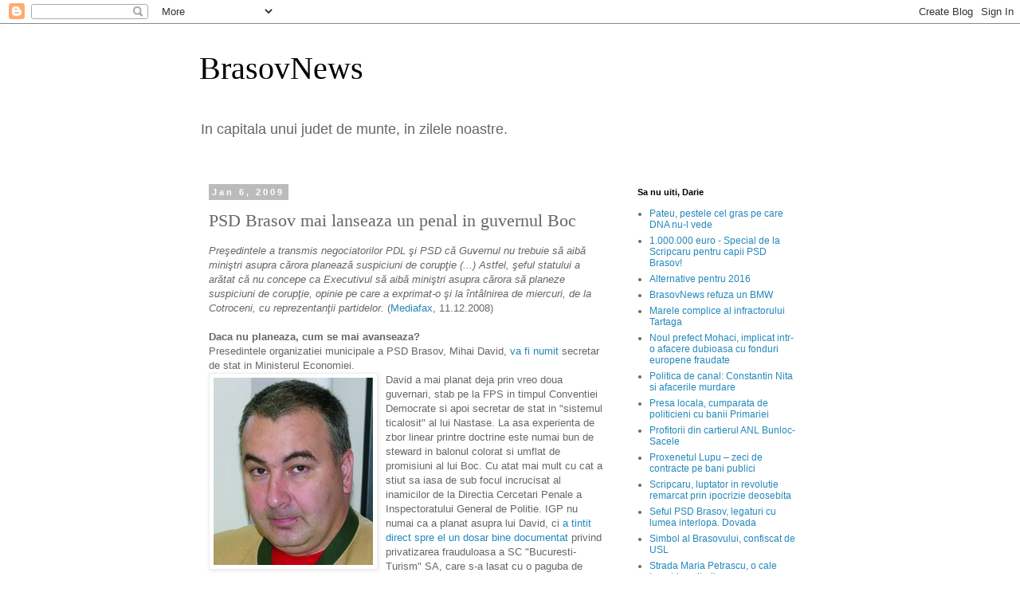

--- FILE ---
content_type: text/html; charset=UTF-8
request_url: https://brasovnews.blogspot.com/2009/01/psd-brasov-mai-lanseaza-un-penal-in.html
body_size: 17955
content:
<!DOCTYPE html>
<html class='v2' dir='ltr' xmlns='http://www.w3.org/1999/xhtml' xmlns:b='http://www.google.com/2005/gml/b' xmlns:data='http://www.google.com/2005/gml/data' xmlns:expr='http://www.google.com/2005/gml/expr'>
<head>
<link href='https://www.blogger.com/static/v1/widgets/4128112664-css_bundle_v2.css' rel='stylesheet' type='text/css'/>
<meta content='IE=EmulateIE7' http-equiv='X-UA-Compatible'/>
<meta content='width=1100' name='viewport'/>
<meta content='text/html; charset=UTF-8' http-equiv='Content-Type'/>
<meta content='blogger' name='generator'/>
<link href='https://brasovnews.blogspot.com/favicon.ico' rel='icon' type='image/x-icon'/>
<link href='http://brasovnews.blogspot.com/2009/01/psd-brasov-mai-lanseaza-un-penal-in.html' rel='canonical'/>
<link rel="alternate" type="application/atom+xml" title="BrasovNews - Atom" href="https://brasovnews.blogspot.com/feeds/posts/default" />
<link rel="alternate" type="application/rss+xml" title="BrasovNews - RSS" href="https://brasovnews.blogspot.com/feeds/posts/default?alt=rss" />
<link rel="service.post" type="application/atom+xml" title="BrasovNews - Atom" href="https://www.blogger.com/feeds/35603610/posts/default" />

<link rel="alternate" type="application/atom+xml" title="BrasovNews - Atom" href="https://brasovnews.blogspot.com/feeds/3669948430216913196/comments/default" />
<!--Can't find substitution for tag [blog.ieCssRetrofitLinks]-->
<link href='https://blogger.googleusercontent.com/img/b/R29vZ2xl/AVvXsEh-WuG2VLPUWFknSqe-eeKoJKtC5ROGnGPj9TeL12l0t0T3XiE0anhnIuYN7jM2LUjqRfEnTHI-DSwktdQ2ucZM7tg52EZ6qen8bB24-chQMeEs0pMB6NO1Qki-cCt1KEeEGoZf3A/s400/mihai_david03_nb.jpg' rel='image_src'/>
<meta content='http://brasovnews.blogspot.com/2009/01/psd-brasov-mai-lanseaza-un-penal-in.html' property='og:url'/>
<meta content='PSD Brasov mai lanseaza un penal in guvernul Boc' property='og:title'/>
<meta content='In capitala unui judet de munte, in zilele noastre.' property='og:description'/>
<meta content='https://blogger.googleusercontent.com/img/b/R29vZ2xl/AVvXsEh-WuG2VLPUWFknSqe-eeKoJKtC5ROGnGPj9TeL12l0t0T3XiE0anhnIuYN7jM2LUjqRfEnTHI-DSwktdQ2ucZM7tg52EZ6qen8bB24-chQMeEs0pMB6NO1Qki-cCt1KEeEGoZf3A/w1200-h630-p-k-no-nu/mihai_david03_nb.jpg' property='og:image'/>
<title>BrasovNews: PSD Brasov mai lanseaza un penal in guvernul Boc</title>
<style id='page-skin-1' type='text/css'><!--
/*
-----------------------------------------------
Blogger Template Style
Name:     Simple
Designer: Blogger
URL:      www.blogger.com
----------------------------------------------- */
/* Content
----------------------------------------------- */
body {
font: normal normal 12px 'Trebuchet MS', Trebuchet, Verdana, sans-serif;
color: #666666;
background: #ffffff none repeat scroll top left;
padding: 0 0 0 0;
}
html body .region-inner {
min-width: 0;
max-width: 100%;
width: auto;
}
h2 {
font-size: 22px;
}
a:link {
text-decoration:none;
color: #2288bb;
}
a:visited {
text-decoration:none;
color: #888888;
}
a:hover {
text-decoration:underline;
color: #33aaff;
}
.body-fauxcolumn-outer .fauxcolumn-inner {
background: transparent none repeat scroll top left;
_background-image: none;
}
.body-fauxcolumn-outer .cap-top {
position: absolute;
z-index: 1;
height: 400px;
width: 100%;
}
.body-fauxcolumn-outer .cap-top .cap-left {
width: 100%;
background: transparent none repeat-x scroll top left;
_background-image: none;
}
.content-outer {
-moz-box-shadow: 0 0 0 rgba(0, 0, 0, .15);
-webkit-box-shadow: 0 0 0 rgba(0, 0, 0, .15);
-goog-ms-box-shadow: 0 0 0 #333333;
box-shadow: 0 0 0 rgba(0, 0, 0, .15);
margin-bottom: 1px;
}
.content-inner {
padding: 10px 40px;
}
.content-inner {
background-color: #ffffff;
}
/* Header
----------------------------------------------- */
.header-outer {
background: transparent none repeat-x scroll 0 -400px;
_background-image: none;
}
.Header h1 {
font: normal normal 40px 'Times New Roman', Times, FreeSerif, serif;
color: #000000;
text-shadow: 0 0 0 rgba(0, 0, 0, .2);
}
.Header h1 a {
color: #000000;
}
.Header .description {
font-size: 18px;
color: #666666;
}
.header-inner .Header .titlewrapper {
padding: 22px 0;
}
.header-inner .Header .descriptionwrapper {
padding: 0 0;
}
/* Tabs
----------------------------------------------- */
.tabs-inner .section:first-child {
border-top: 0 solid #999999;
}
.tabs-inner .section:first-child ul {
margin-top: -1px;
border-top: 1px solid #999999;
border-left: 1px solid #999999;
border-right: 1px solid #999999;
}
.tabs-inner .widget ul {
background: transparent none repeat-x scroll 0 -800px;
_background-image: none;
border-bottom: 1px solid #999999;
margin-top: 0;
margin-left: -30px;
margin-right: -30px;
}
.tabs-inner .widget li a {
display: inline-block;
padding: .6em 1em;
font: normal normal 12px 'Trebuchet MS', Trebuchet, Verdana, sans-serif;
color: #000000;
border-left: 1px solid #ffffff;
border-right: 1px solid #999999;
}
.tabs-inner .widget li:first-child a {
border-left: none;
}
.tabs-inner .widget li.selected a, .tabs-inner .widget li a:hover {
color: #000000;
background-color: #eeeeee;
text-decoration: none;
}
/* Columns
----------------------------------------------- */
.main-outer {
border-top: 0 solid transparent;
}
.fauxcolumn-left-outer .fauxcolumn-inner {
border-right: 1px solid transparent;
}
.fauxcolumn-right-outer .fauxcolumn-inner {
border-left: 1px solid transparent;
}
/* Headings
----------------------------------------------- */
div.widget > h2,
div.widget h2.title {
margin: 0 0 1em 0;
font: normal bold 11px 'Trebuchet MS',Trebuchet,Verdana,sans-serif;
color: #000000;
}
/* Widgets
----------------------------------------------- */
.widget .zippy {
color: #999999;
text-shadow: 2px 2px 1px rgba(0, 0, 0, .1);
}
.widget .popular-posts ul {
list-style: none;
}
/* Posts
----------------------------------------------- */
h2.date-header {
font: normal bold 11px Arial, Tahoma, Helvetica, FreeSans, sans-serif;
}
.date-header span {
background-color: #bbbbbb;
color: #ffffff;
padding: 0.4em;
letter-spacing: 3px;
margin: inherit;
}
.main-inner {
padding-top: 35px;
padding-bottom: 65px;
}
.main-inner .column-center-inner {
padding: 0 0;
}
.main-inner .column-center-inner .section {
margin: 0 1em;
}
.post {
margin: 0 0 45px 0;
}
h3.post-title, .comments h4 {
font: normal normal 22px 'Times New Roman', Times, FreeSerif, serif;
margin: .75em 0 0;
}
.post-body {
font-size: 110%;
line-height: 1.4;
position: relative;
}
.post-body img, .post-body .tr-caption-container, .Profile img, .Image img,
.BlogList .item-thumbnail img {
padding: 2px;
background: #ffffff;
border: 1px solid #eeeeee;
-moz-box-shadow: 1px 1px 5px rgba(0, 0, 0, .1);
-webkit-box-shadow: 1px 1px 5px rgba(0, 0, 0, .1);
box-shadow: 1px 1px 5px rgba(0, 0, 0, .1);
}
.post-body img, .post-body .tr-caption-container {
padding: 5px;
}
.post-body .tr-caption-container {
color: #666666;
}
.post-body .tr-caption-container img {
padding: 0;
background: transparent;
border: none;
-moz-box-shadow: 0 0 0 rgba(0, 0, 0, .1);
-webkit-box-shadow: 0 0 0 rgba(0, 0, 0, .1);
box-shadow: 0 0 0 rgba(0, 0, 0, .1);
}
.post-header {
margin: 0 0 1.5em;
line-height: 1.6;
font-size: 90%;
}
.post-footer {
margin: 20px -2px 0;
padding: 5px 10px;
color: #666666;
background-color: #eeeeee;
border-bottom: 1px solid #eeeeee;
line-height: 1.6;
font-size: 90%;
}
#comments .comment-author {
padding-top: 1.5em;
border-top: 1px solid transparent;
background-position: 0 1.5em;
}
#comments .comment-author:first-child {
padding-top: 0;
border-top: none;
}
.avatar-image-container {
margin: .2em 0 0;
}
#comments .avatar-image-container img {
border: 1px solid #eeeeee;
}
/* Comments
----------------------------------------------- */
.comments .comments-content .icon.blog-author {
background-repeat: no-repeat;
background-image: url([data-uri]);
}
.comments .comments-content .loadmore a {
border-top: 1px solid #999999;
border-bottom: 1px solid #999999;
}
.comments .comment-thread.inline-thread {
background-color: #eeeeee;
}
.comments .continue {
border-top: 2px solid #999999;
}
/* Accents
---------------------------------------------- */
.section-columns td.columns-cell {
border-left: 1px solid transparent;
}
.blog-pager {
background: transparent url(//www.blogblog.com/1kt/simple/paging_dot.png) repeat-x scroll top center;
}
.blog-pager-older-link, .home-link,
.blog-pager-newer-link {
background-color: #ffffff;
padding: 5px;
}
.footer-outer {
border-top: 1px dashed #bbbbbb;
}
/* Mobile
----------------------------------------------- */
body.mobile  {
background-size: auto;
}
.mobile .body-fauxcolumn-outer {
background: transparent none repeat scroll top left;
}
.mobile .body-fauxcolumn-outer .cap-top {
background-size: 100% auto;
}
.mobile .content-outer {
-webkit-box-shadow: 0 0 3px rgba(0, 0, 0, .15);
box-shadow: 0 0 3px rgba(0, 0, 0, .15);
}
.mobile .tabs-inner .widget ul {
margin-left: 0;
margin-right: 0;
}
.mobile .post {
margin: 0;
}
.mobile .main-inner .column-center-inner .section {
margin: 0;
}
.mobile .date-header span {
padding: 0.1em 10px;
margin: 0 -10px;
}
.mobile h3.post-title {
margin: 0;
}
.mobile .blog-pager {
background: transparent none no-repeat scroll top center;
}
.mobile .footer-outer {
border-top: none;
}
.mobile .main-inner, .mobile .footer-inner {
background-color: #ffffff;
}
.mobile-index-contents {
color: #666666;
}
.mobile-link-button {
background-color: #2288bb;
}
.mobile-link-button a:link, .mobile-link-button a:visited {
color: #ffffff;
}
.mobile .tabs-inner .section:first-child {
border-top: none;
}
.mobile .tabs-inner .PageList .widget-content {
background-color: #eeeeee;
color: #000000;
border-top: 1px solid #999999;
border-bottom: 1px solid #999999;
}
.mobile .tabs-inner .PageList .widget-content .pagelist-arrow {
border-left: 1px solid #999999;
}

--></style>
<style id='template-skin-1' type='text/css'><!--
body {
min-width: 860px;
}
.content-outer, .content-fauxcolumn-outer, .region-inner {
min-width: 860px;
max-width: 860px;
_width: 860px;
}
.main-inner .columns {
padding-left: 0px;
padding-right: 260px;
}
.main-inner .fauxcolumn-center-outer {
left: 0px;
right: 260px;
/* IE6 does not respect left and right together */
_width: expression(this.parentNode.offsetWidth -
parseInt("0px") -
parseInt("260px") + 'px');
}
.main-inner .fauxcolumn-left-outer {
width: 0px;
}
.main-inner .fauxcolumn-right-outer {
width: 260px;
}
.main-inner .column-left-outer {
width: 0px;
right: 100%;
margin-left: -0px;
}
.main-inner .column-right-outer {
width: 260px;
margin-right: -260px;
}
#layout {
min-width: 0;
}
#layout .content-outer {
min-width: 0;
width: 800px;
}
#layout .region-inner {
min-width: 0;
width: auto;
}
--></style>
<link href='https://www.blogger.com/dyn-css/authorization.css?targetBlogID=35603610&amp;zx=fadcb223-04c1-424e-b8f1-6c12cb97d460' media='none' onload='if(media!=&#39;all&#39;)media=&#39;all&#39;' rel='stylesheet'/><noscript><link href='https://www.blogger.com/dyn-css/authorization.css?targetBlogID=35603610&amp;zx=fadcb223-04c1-424e-b8f1-6c12cb97d460' rel='stylesheet'/></noscript>
<meta name='google-adsense-platform-account' content='ca-host-pub-1556223355139109'/>
<meta name='google-adsense-platform-domain' content='blogspot.com'/>

</head>
<body class='loading variant-simplysimple'>
<div class='navbar section' id='navbar'><div class='widget Navbar' data-version='1' id='Navbar1'><script type="text/javascript">
    function setAttributeOnload(object, attribute, val) {
      if(window.addEventListener) {
        window.addEventListener('load',
          function(){ object[attribute] = val; }, false);
      } else {
        window.attachEvent('onload', function(){ object[attribute] = val; });
      }
    }
  </script>
<div id="navbar-iframe-container"></div>
<script type="text/javascript" src="https://apis.google.com/js/platform.js"></script>
<script type="text/javascript">
      gapi.load("gapi.iframes:gapi.iframes.style.bubble", function() {
        if (gapi.iframes && gapi.iframes.getContext) {
          gapi.iframes.getContext().openChild({
              url: 'https://www.blogger.com/navbar/35603610?po\x3d3669948430216913196\x26origin\x3dhttps://brasovnews.blogspot.com',
              where: document.getElementById("navbar-iframe-container"),
              id: "navbar-iframe"
          });
        }
      });
    </script><script type="text/javascript">
(function() {
var script = document.createElement('script');
script.type = 'text/javascript';
script.src = '//pagead2.googlesyndication.com/pagead/js/google_top_exp.js';
var head = document.getElementsByTagName('head')[0];
if (head) {
head.appendChild(script);
}})();
</script>
</div></div>
<div class='body-fauxcolumns'>
<div class='fauxcolumn-outer body-fauxcolumn-outer'>
<div class='cap-top'>
<div class='cap-left'></div>
<div class='cap-right'></div>
</div>
<div class='fauxborder-left'>
<div class='fauxborder-right'></div>
<div class='fauxcolumn-inner'>
</div>
</div>
<div class='cap-bottom'>
<div class='cap-left'></div>
<div class='cap-right'></div>
</div>
</div>
</div>
<div class='content'>
<div class='content-fauxcolumns'>
<div class='fauxcolumn-outer content-fauxcolumn-outer'>
<div class='cap-top'>
<div class='cap-left'></div>
<div class='cap-right'></div>
</div>
<div class='fauxborder-left'>
<div class='fauxborder-right'></div>
<div class='fauxcolumn-inner'>
</div>
</div>
<div class='cap-bottom'>
<div class='cap-left'></div>
<div class='cap-right'></div>
</div>
</div>
</div>
<div class='content-outer'>
<div class='content-cap-top cap-top'>
<div class='cap-left'></div>
<div class='cap-right'></div>
</div>
<div class='fauxborder-left content-fauxborder-left'>
<div class='fauxborder-right content-fauxborder-right'></div>
<div class='content-inner'>
<header>
<div class='header-outer'>
<div class='header-cap-top cap-top'>
<div class='cap-left'></div>
<div class='cap-right'></div>
</div>
<div class='fauxborder-left header-fauxborder-left'>
<div class='fauxborder-right header-fauxborder-right'></div>
<div class='region-inner header-inner'>
<div class='header section' id='header'><div class='widget Header' data-version='1' id='Header1'>
<div id='header-inner'>
<div class='titlewrapper'>
<h1 class='title'>
<a href='https://brasovnews.blogspot.com/'>
BrasovNews
</a>
</h1>
</div>
<div class='descriptionwrapper'>
<p class='description'><span>In capitala unui judet de munte, in zilele noastre.</span></p>
</div>
</div>
</div></div>
</div>
</div>
<div class='header-cap-bottom cap-bottom'>
<div class='cap-left'></div>
<div class='cap-right'></div>
</div>
</div>
</header>
<div class='tabs-outer'>
<div class='tabs-cap-top cap-top'>
<div class='cap-left'></div>
<div class='cap-right'></div>
</div>
<div class='fauxborder-left tabs-fauxborder-left'>
<div class='fauxborder-right tabs-fauxborder-right'></div>
<div class='region-inner tabs-inner'>
<div class='tabs no-items section' id='crosscol'></div>
<div class='tabs no-items section' id='crosscol-overflow'></div>
</div>
</div>
<div class='tabs-cap-bottom cap-bottom'>
<div class='cap-left'></div>
<div class='cap-right'></div>
</div>
</div>
<div class='main-outer'>
<div class='main-cap-top cap-top'>
<div class='cap-left'></div>
<div class='cap-right'></div>
</div>
<div class='fauxborder-left main-fauxborder-left'>
<div class='fauxborder-right main-fauxborder-right'></div>
<div class='region-inner main-inner'>
<div class='columns fauxcolumns'>
<div class='fauxcolumn-outer fauxcolumn-center-outer'>
<div class='cap-top'>
<div class='cap-left'></div>
<div class='cap-right'></div>
</div>
<div class='fauxborder-left'>
<div class='fauxborder-right'></div>
<div class='fauxcolumn-inner'>
</div>
</div>
<div class='cap-bottom'>
<div class='cap-left'></div>
<div class='cap-right'></div>
</div>
</div>
<div class='fauxcolumn-outer fauxcolumn-left-outer'>
<div class='cap-top'>
<div class='cap-left'></div>
<div class='cap-right'></div>
</div>
<div class='fauxborder-left'>
<div class='fauxborder-right'></div>
<div class='fauxcolumn-inner'>
</div>
</div>
<div class='cap-bottom'>
<div class='cap-left'></div>
<div class='cap-right'></div>
</div>
</div>
<div class='fauxcolumn-outer fauxcolumn-right-outer'>
<div class='cap-top'>
<div class='cap-left'></div>
<div class='cap-right'></div>
</div>
<div class='fauxborder-left'>
<div class='fauxborder-right'></div>
<div class='fauxcolumn-inner'>
</div>
</div>
<div class='cap-bottom'>
<div class='cap-left'></div>
<div class='cap-right'></div>
</div>
</div>
<!-- corrects IE6 width calculation -->
<div class='columns-inner'>
<div class='column-center-outer'>
<div class='column-center-inner'>
<div class='main section' id='main'><div class='widget Blog' data-version='1' id='Blog1'>
<div class='blog-posts hfeed'>

          <div class="date-outer">
        
<h2 class='date-header'><span>Jan 6, 2009</span></h2>

          <div class="date-posts">
        
<div class='post-outer'>
<div class='post hentry'>
<a name='3669948430216913196'></a>
<h3 class='post-title entry-title'>
PSD Brasov mai lanseaza un penal in guvernul Boc
</h3>
<div class='post-header'>
<div class='post-header-line-1'></div>
</div>
<div class='post-body entry-content' id='post-body-3669948430216913196'>
<span style="font-style: italic;">Preşedintele a transmis negociatorilor PDL şi PSD că Guvernul nu trebuie să aibă miniştri asupra cărora planează suspiciuni de corupţie (...) Astfel, şeful statului a arătat că nu concepe ca Executivul să aibă miniştri asupra cărora să planeze suspiciuni de corupţie, opinie pe care a exprimat-o şi la întâlnirea de miercuri, de la Cotroceni, cu reprezentanţii partidelor.</span> (<a href="http://www.mediafax.ro/politic/criterii-pentru-ministrii-pdl-psd-fara-suspiciuni-de-coruptie-si-sa-nu-fie-presedinti-cj-sau-primari.html?1687;3653550">Mediafax</a>, 11.12.2008)<br /><br /><span style="font-weight: bold;">Daca nu planeaza, cum se mai avanseaza?</span><br />Presedintele organizatiei municipale a PSD Brasov, Mihai David, <a href="http://bzb.ro/index.php?page_name=stire_detalii&amp;id_stire=45512">va fi numit</a> secretar de stat in Ministerul Economiei.<br /><a href="https://blogger.googleusercontent.com/img/b/R29vZ2xl/AVvXsEh-WuG2VLPUWFknSqe-eeKoJKtC5ROGnGPj9TeL12l0t0T3XiE0anhnIuYN7jM2LUjqRfEnTHI-DSwktdQ2ucZM7tg52EZ6qen8bB24-chQMeEs0pMB6NO1Qki-cCt1KEeEGoZf3A/s1600-h/mihai_david03_nb.jpg" onblur="try {parent.deselectBloggerImageGracefully();} catch(e) {}"><img alt="" border="0" id="BLOGGER_PHOTO_ID_5288135186297906130" src="https://blogger.googleusercontent.com/img/b/R29vZ2xl/AVvXsEh-WuG2VLPUWFknSqe-eeKoJKtC5ROGnGPj9TeL12l0t0T3XiE0anhnIuYN7jM2LUjqRfEnTHI-DSwktdQ2ucZM7tg52EZ6qen8bB24-chQMeEs0pMB6NO1Qki-cCt1KEeEGoZf3A/s400/mihai_david03_nb.jpg" style="margin: 0pt 10px 10px 0pt; float: left; cursor: pointer; width: 200px; height: 235px;" /></a>David a mai planat deja prin vreo doua guvernari, stab pe la FPS in timpul Conventiei Democrate si apoi secretar de stat in "sistemul ticalosit" al lui Nastase. La asa experienta de zbor linear printre doctrine este numai bun de steward in balonul colorat si umflat de promisiuni al lui Boc. Cu atat mai mult cu cat a stiut sa iasa de sub focul incrucisat al inamicilor de la Directia Cercetari Penale a Inspectoratului General de Politie. IGP nu numai ca a planat asupra lui David, ci <a href="http://www.adevarul.ro/articole/2002/secretarul-de-stat-mihai-david-cercetat-penal-alaturi-de-radu-sarbu-in-dosarul-bucuresti-turism.html">a tintit direct spre el un dosar bine documentat</a> privind privatizarea frauduloasa a SC "Bucuresti-Turism" SA, care s-a lasat cu o paguba de cateva milioane de dolari. L-a salvat blindajul PSD, pentru aceste merite deosebite. PSD care l-a avansat apoi in cabinetul Nastase, pentru ca acum sa-l salte mai departe in cel al lui Boc.<br /><br /><span style="font-weight: bold;">Istoria unui zbor de cursa lunga</span><br />Mihai David a fost lansat in politica la numai 29 de ani dintr-o firma a fratilor Paunescu. Considerat de "Gardianul" ca "<a href="http://www.gardianul.ro/transilvania/index.php?pag=nw&amp;id=121086&amp;p=generatia-penala-baiatul-fratilor-paunescu-brasoveanul-mihai-david-bun-de-secretar-de-stat-n-guvernul-boc.html">baiat de casa</a>" al Paunestilor, David a fost mentinut si avansat in functii de celebrii frati pentru a le satisface interesele. Pana sa aterizeze sef de pesedisti la Brasov, a fost sef peste aia de la Arad, intre 2001 si 2005. Nici pe acolo nu s-a putut abtine de la a lansa niste tepe si manarii, parte din antrenamentul pentru ocuparea functiilor de azi. A trebuit sa paraseasca rapid zona. <span style="font-style: italic;">"Motivul e lung, dar mai ales lat: 94 de hectare de pasune grasa, aflate intr-o localitate de linga Timisoara. In posesia carora omul nostru a intrat printr-o mica inginerie agricola: schimb de terenuri cu un consiliu local corupt (Mihai David a dat 15 hectare de teren, pe care le-a cumparat cu 20.000 de euro, si doua microbuze Volkswagen, gen transport copii scoala; si a luat, cum spuneam, alte 94, a caror valoare reala depaseste 1 milion de euro, ca popa)."</span> scria "Academia Catavencu" in aprilie 2005. In paralel, David plonja vijelios si in lumea mondena, cuplandu-se cu creatoarea de moda Ingrid Vlasov, sora Vandei Vlasov, nimeni alta decat sotia fostului ministru de interne penelist Cristian (si el) David, fost Troaca. Numai lume fina.<br /><span style="font-weight: bold;"><br />Atampizarea varului David</span><br />Mihai David aterizeaza brusc sub Tampa imediat dupa doborarea PSD din inaltimile guvernarii si datorita conditiilor legale nefavorabile de la Arad. Se misca rapid spre stratosfera filialei pana ajunge sa-i sufle-n ceafa lui Costica Pateu. Ca si candidat la Primarie vine cu un set de idei crete privind transportul in comun, din care trece razant pe langa Casa Sfatului un fel de metrou suspendat.<br /><a href="https://blogger.googleusercontent.com/img/b/R29vZ2xl/AVvXsEjzakB5uRqX1I7_oCxOIYMhOIQ7tiJITqvArRfDhdtzloohsOBSw2vhQCoybmfnAKwwTmitqtjMLgV9wl5dPf-q-mmgFMPBXYXIbmIGjpr9xOnv3ajfF0bdxdCwR8iBv7FroUkhQw/s1600-h/metrou.jpg" onblur="try {parent.deselectBloggerImageGracefully();} catch(e) {}"><img alt="" border="0" id="BLOGGER_PHOTO_ID_5288135952347602962" src="https://blogger.googleusercontent.com/img/b/R29vZ2xl/AVvXsEjzakB5uRqX1I7_oCxOIYMhOIQ7tiJITqvArRfDhdtzloohsOBSw2vhQCoybmfnAKwwTmitqtjMLgV9wl5dPf-q-mmgFMPBXYXIbmIGjpr9xOnv3ajfF0bdxdCwR8iBv7FroUkhQw/s400/metrou.jpg" style="margin: 0px auto 10px; display: block; text-align: center; cursor: pointer; width: 400px; height: 181px;" /></a>Din consilier local se transforma in pupincuristul lui Scripcaru, ca sa nu-si faca familia de rusine. Ca doar varul lui cel bun, Dragos David, a trebuit sa munceasca mult pentru ca PDL Brasov sa-l promoveze europarlamentar. Recunoscator, Scripcaru il numeste pe Mihai sef la CET Brasov, unde se remarca prin calatorii in strainatate. Si promisiuni de amor fidel orasului, ca <a href="http://transilvaniaexpres.ro/index.php?mod=articol&amp;id_articol=105175">nu ne va parasi</a> nicicand si niciodata, caci "<span style="font-style: italic;">vreau sa-mi indeplinesc mandatul de ales local si sa-mi fac treaba aici, la Brasov, fiindca asta am dorit de la bun inceput si sunt multe lucruri de facut</span>". Noroc ca planau niste suspiciuni dubioase numai bune sa-l trimita in guvern si sa fereasca Brasovul de treaba aia multa a lui David.
<div style='clear: both;'></div>
</div>
<div class='post-footer'>
<div class='post-footer-line post-footer-line-1'><span class='post-author vcard'>
Publicat de
<span class='fn'>
<a href='https://www.blogger.com/profile/05564713447305963812' rel='author' title='author profile'>
brasoveanu
</a>
</span>
</span>
<span class='post-timestamp'>
la
<a class='timestamp-link' href='https://brasovnews.blogspot.com/2009/01/psd-brasov-mai-lanseaza-un-penal-in.html' rel='bookmark' title='permanent link'><abbr class='published' title='2009-01-06T10:58:00+02:00'>10:58 AM</abbr></a>
</span>
<span class='post-comment-link'>
</span>
<span class='post-icons'>
<span class='item-action'>
<a href='https://www.blogger.com/email-post/35603610/3669948430216913196' title='Email Post'>
<img alt="" class="icon-action" height="13" src="//img1.blogblog.com/img/icon18_email.gif" width="18">
</a>
</span>
<span class='item-control blog-admin pid-354127999'>
<a href='https://www.blogger.com/post-edit.g?blogID=35603610&postID=3669948430216913196&from=pencil' title='Edit Post'>
<img alt='' class='icon-action' height='18' src='https://resources.blogblog.com/img/icon18_edit_allbkg.gif' width='18'/>
</a>
</span>
</span>
<div class='post-share-buttons goog-inline-block'>
<a class='goog-inline-block share-button sb-email' href='https://www.blogger.com/share-post.g?blogID=35603610&postID=3669948430216913196&target=email' target='_blank' title='Email This'><span class='share-button-link-text'>Email This</span></a><a class='goog-inline-block share-button sb-blog' href='https://www.blogger.com/share-post.g?blogID=35603610&postID=3669948430216913196&target=blog' onclick='window.open(this.href, "_blank", "height=270,width=475"); return false;' target='_blank' title='BlogThis!'><span class='share-button-link-text'>BlogThis!</span></a><a class='goog-inline-block share-button sb-twitter' href='https://www.blogger.com/share-post.g?blogID=35603610&postID=3669948430216913196&target=twitter' target='_blank' title='Share to X'><span class='share-button-link-text'>Share to X</span></a><a class='goog-inline-block share-button sb-facebook' href='https://www.blogger.com/share-post.g?blogID=35603610&postID=3669948430216913196&target=facebook' onclick='window.open(this.href, "_blank", "height=430,width=640"); return false;' target='_blank' title='Share to Facebook'><span class='share-button-link-text'>Share to Facebook</span></a><a class='goog-inline-block share-button sb-pinterest' href='https://www.blogger.com/share-post.g?blogID=35603610&postID=3669948430216913196&target=pinterest' target='_blank' title='Share to Pinterest'><span class='share-button-link-text'>Share to Pinterest</span></a>
</div>
</div>
<div class='post-footer-line post-footer-line-2'><span class='post-labels'>
Etichete:
<a href='https://brasovnews.blogspot.com/search/label/mihai%20david' rel='tag'>mihai david</a>
</span>
</div>
<div class='post-footer-line post-footer-line-3'></div>
</div>
</div>
<div class='comments' id='comments'>
<a name='comments'></a>
<h4>3 comments:</h4>
<div class='comments-content'>
<script async='async' src='' type='text/javascript'></script>
<script type='text/javascript'>
    (function() {
      var items = null;
      var msgs = null;
      var config = {};

// <![CDATA[
      var cursor = null;
      if (items && items.length > 0) {
        cursor = parseInt(items[items.length - 1].timestamp) + 1;
      }

      var bodyFromEntry = function(entry) {
        var text = (entry &&
                    ((entry.content && entry.content.$t) ||
                     (entry.summary && entry.summary.$t))) ||
            '';
        if (entry && entry.gd$extendedProperty) {
          for (var k in entry.gd$extendedProperty) {
            if (entry.gd$extendedProperty[k].name == 'blogger.contentRemoved') {
              return '<span class="deleted-comment">' + text + '</span>';
            }
          }
        }
        return text;
      }

      var parse = function(data) {
        cursor = null;
        var comments = [];
        if (data && data.feed && data.feed.entry) {
          for (var i = 0, entry; entry = data.feed.entry[i]; i++) {
            var comment = {};
            // comment ID, parsed out of the original id format
            var id = /blog-(\d+).post-(\d+)/.exec(entry.id.$t);
            comment.id = id ? id[2] : null;
            comment.body = bodyFromEntry(entry);
            comment.timestamp = Date.parse(entry.published.$t) + '';
            if (entry.author && entry.author.constructor === Array) {
              var auth = entry.author[0];
              if (auth) {
                comment.author = {
                  name: (auth.name ? auth.name.$t : undefined),
                  profileUrl: (auth.uri ? auth.uri.$t : undefined),
                  avatarUrl: (auth.gd$image ? auth.gd$image.src : undefined)
                };
              }
            }
            if (entry.link) {
              if (entry.link[2]) {
                comment.link = comment.permalink = entry.link[2].href;
              }
              if (entry.link[3]) {
                var pid = /.*comments\/default\/(\d+)\?.*/.exec(entry.link[3].href);
                if (pid && pid[1]) {
                  comment.parentId = pid[1];
                }
              }
            }
            comment.deleteclass = 'item-control blog-admin';
            if (entry.gd$extendedProperty) {
              for (var k in entry.gd$extendedProperty) {
                if (entry.gd$extendedProperty[k].name == 'blogger.itemClass') {
                  comment.deleteclass += ' ' + entry.gd$extendedProperty[k].value;
                } else if (entry.gd$extendedProperty[k].name == 'blogger.displayTime') {
                  comment.displayTime = entry.gd$extendedProperty[k].value;
                }
              }
            }
            comments.push(comment);
          }
        }
        return comments;
      };

      var paginator = function(callback) {
        if (hasMore()) {
          var url = config.feed + '?alt=json&v=2&orderby=published&reverse=false&max-results=50';
          if (cursor) {
            url += '&published-min=' + new Date(cursor).toISOString();
          }
          window.bloggercomments = function(data) {
            var parsed = parse(data);
            cursor = parsed.length < 50 ? null
                : parseInt(parsed[parsed.length - 1].timestamp) + 1
            callback(parsed);
            window.bloggercomments = null;
          }
          url += '&callback=bloggercomments';
          var script = document.createElement('script');
          script.type = 'text/javascript';
          script.src = url;
          document.getElementsByTagName('head')[0].appendChild(script);
        }
      };
      var hasMore = function() {
        return !!cursor;
      };
      var getMeta = function(key, comment) {
        if ('iswriter' == key) {
          var matches = !!comment.author
              && comment.author.name == config.authorName
              && comment.author.profileUrl == config.authorUrl;
          return matches ? 'true' : '';
        } else if ('deletelink' == key) {
          return config.baseUri + '/comment/delete/'
               + config.blogId + '/' + comment.id;
        } else if ('deleteclass' == key) {
          return comment.deleteclass;
        }
        return '';
      };

      var replybox = null;
      var replyUrlParts = null;
      var replyParent = undefined;

      var onReply = function(commentId, domId) {
        if (replybox == null) {
          // lazily cache replybox, and adjust to suit this style:
          replybox = document.getElementById('comment-editor');
          if (replybox != null) {
            replybox.height = '250px';
            replybox.style.display = 'block';
            replyUrlParts = replybox.src.split('#');
          }
        }
        if (replybox && (commentId !== replyParent)) {
          replybox.src = '';
          document.getElementById(domId).insertBefore(replybox, null);
          replybox.src = replyUrlParts[0]
              + (commentId ? '&parentID=' + commentId : '')
              + '#' + replyUrlParts[1];
          replyParent = commentId;
        }
      };

      var hash = (window.location.hash || '#').substring(1);
      var startThread, targetComment;
      if (/^comment-form_/.test(hash)) {
        startThread = hash.substring('comment-form_'.length);
      } else if (/^c[0-9]+$/.test(hash)) {
        targetComment = hash.substring(1);
      }

      // Configure commenting API:
      var configJso = {
        'maxDepth': config.maxThreadDepth
      };
      var provider = {
        'id': config.postId,
        'data': items,
        'loadNext': paginator,
        'hasMore': hasMore,
        'getMeta': getMeta,
        'onReply': onReply,
        'rendered': true,
        'initComment': targetComment,
        'initReplyThread': startThread,
        'config': configJso,
        'messages': msgs
      };

      var render = function() {
        if (window.goog && window.goog.comments) {
          var holder = document.getElementById('comment-holder');
          window.goog.comments.render(holder, provider);
        }
      };

      // render now, or queue to render when library loads:
      if (window.goog && window.goog.comments) {
        render();
      } else {
        window.goog = window.goog || {};
        window.goog.comments = window.goog.comments || {};
        window.goog.comments.loadQueue = window.goog.comments.loadQueue || [];
        window.goog.comments.loadQueue.push(render);
      }
    })();
// ]]>
  </script>
<div id='comment-holder'>
<div class="comment-thread toplevel-thread"><ol id="top-ra"><li class="comment" id="c1688147546551309842"><div class="avatar-image-container"><img src="//resources.blogblog.com/img/blank.gif" alt=""/></div><div class="comment-block"><div class="comment-header"><cite class="user">Anonymous</cite><span class="icon user "></span><span class="datetime secondary-text"><a rel="nofollow" href="https://brasovnews.blogspot.com/2009/01/psd-brasov-mai-lanseaza-un-penal-in.html?showComment=1231256880000#c1688147546551309842">5:48 PM</a></span></div><p class="comment-content">De când a devenit Gardianul o sursă de informare credibilă? Mai ales că persoana care scrie articolul nici nu există, este un pseudonim.<br>N-am nicio treabă cu Mihai David, dar prea dintr/o dată se sare la gâtul lui.<br><br>Am și scris ceva pe tema asta:<br>http://www.sorinbasca.ro/2009/01/cine-nu-l-iubeste-pe-mache/</p><span class="comment-actions secondary-text"><a class="comment-reply" target="_self" data-comment-id="1688147546551309842">Reply</a><span class="item-control blog-admin blog-admin pid-1583528062"><a target="_self" href="https://www.blogger.com/comment/delete/35603610/1688147546551309842">Delete</a></span></span></div><div class="comment-replies"><div id="c1688147546551309842-rt" class="comment-thread inline-thread hidden"><span class="thread-toggle thread-expanded"><span class="thread-arrow"></span><span class="thread-count"><a target="_self">Replies</a></span></span><ol id="c1688147546551309842-ra" class="thread-chrome thread-expanded"><div></div><div id="c1688147546551309842-continue" class="continue"><a class="comment-reply" target="_self" data-comment-id="1688147546551309842">Reply</a></div></ol></div></div><div class="comment-replybox-single" id="c1688147546551309842-ce"></div></li><li class="comment" id="c8988399656476582680"><div class="avatar-image-container"><img src="//www.blogger.com/img/blogger_logo_round_35.png" alt=""/></div><div class="comment-block"><div class="comment-header"><cite class="user"><a href="https://www.blogger.com/profile/05564713447305963812" rel="nofollow">brasoveanu</a></cite><span class="icon user blog-author"></span><span class="datetime secondary-text"><a rel="nofollow" href="https://brasovnews.blogspot.com/2009/01/psd-brasov-mai-lanseaza-un-penal-in.html?showComment=1231258620000#c8988399656476582680">6:17 PM</a></span></div><p class="comment-content">Dupa cum este evident, informatiile de aici nu au ca unica sursa "Gardianul". Iar ce publica ziarul este demonstrat cu documente. Ca scopul este pervers sau ca articolul a fost scris de forte supranaturale are mai putina importanta, cat timp informatia este documentata, verificabila si veridica.<br><br>Si este normal sa se sara la gatul lui, cat timp un dubios ca el este pe cale sa ocupe o functie importanta in stat. In contradictie cu insasi principiile afirmate de aia care-l numesc.<br><br>Si daca tot ai lasat link. Cum cine nu-l iubeste pe Mache? Dimpotriva, de vreo cateva zile tot mai multi se inghesuie sa-l iubeasca.</p><span class="comment-actions secondary-text"><a class="comment-reply" target="_self" data-comment-id="8988399656476582680">Reply</a><span class="item-control blog-admin blog-admin pid-354127999"><a target="_self" href="https://www.blogger.com/comment/delete/35603610/8988399656476582680">Delete</a></span></span></div><div class="comment-replies"><div id="c8988399656476582680-rt" class="comment-thread inline-thread hidden"><span class="thread-toggle thread-expanded"><span class="thread-arrow"></span><span class="thread-count"><a target="_self">Replies</a></span></span><ol id="c8988399656476582680-ra" class="thread-chrome thread-expanded"><div></div><div id="c8988399656476582680-continue" class="continue"><a class="comment-reply" target="_self" data-comment-id="8988399656476582680">Reply</a></div></ol></div></div><div class="comment-replybox-single" id="c8988399656476582680-ce"></div></li><li class="comment" id="c3537942901563958671"><div class="avatar-image-container"><img src="//blogger.googleusercontent.com/img/b/R29vZ2xl/AVvXsEjB4W6g8ZNQD_2SswTRD7dK0wiMqnupcjL6DGDTW0nB0nFKMqWb5KwxGYFCy1uLZhdWgogSorKI6mIsd0lvanaGgTOX_ZVyldimR1w3yvzbQ5buVuyHC8VxgNEJ1mYJJqs/s45-c/h%C4%83r%C5%A3i.jpg" alt=""/></div><div class="comment-block"><div class="comment-header"><cite class="user"><a href="https://www.blogger.com/profile/04148420097514543026" rel="nofollow">hoinarnet</a></cite><span class="icon user "></span><span class="datetime secondary-text"><a rel="nofollow" href="https://brasovnews.blogspot.com/2009/01/psd-brasov-mai-lanseaza-un-penal-in.html?showComment=1231307340000#c3537942901563958671">7:49 AM</a></span></div><p class="comment-content">Interesant acest MACHE,dar, dezvaluirile erau mai sanatoae in timpulcampaniei electorale</p><span class="comment-actions secondary-text"><a class="comment-reply" target="_self" data-comment-id="3537942901563958671">Reply</a><span class="item-control blog-admin blog-admin pid-1685494983"><a target="_self" href="https://www.blogger.com/comment/delete/35603610/3537942901563958671">Delete</a></span></span></div><div class="comment-replies"><div id="c3537942901563958671-rt" class="comment-thread inline-thread hidden"><span class="thread-toggle thread-expanded"><span class="thread-arrow"></span><span class="thread-count"><a target="_self">Replies</a></span></span><ol id="c3537942901563958671-ra" class="thread-chrome thread-expanded"><div></div><div id="c3537942901563958671-continue" class="continue"><a class="comment-reply" target="_self" data-comment-id="3537942901563958671">Reply</a></div></ol></div></div><div class="comment-replybox-single" id="c3537942901563958671-ce"></div></li></ol><div id="top-continue" class="continue"><a class="comment-reply" target="_self">Add comment</a></div><div class="comment-replybox-thread" id="top-ce"></div><div class="loadmore hidden" data-post-id="3669948430216913196"><a target="_self">Load more...</a></div></div>
</div>
</div>
<p class='comment-footer'>
<div class='comment-form'>
<a name='comment-form'></a>
<p>
</p>
<a href='https://www.blogger.com/comment/frame/35603610?po=3669948430216913196&hl=en&saa=85391&origin=https://brasovnews.blogspot.com' id='comment-editor-src'></a>
<iframe allowtransparency='true' class='blogger-iframe-colorize blogger-comment-from-post' frameborder='0' height='410px' id='comment-editor' name='comment-editor' src='' width='100%'></iframe>
<script src='https://www.blogger.com/static/v1/jsbin/2841073395-comment_from_post_iframe.js' type='text/javascript'></script>
<script type='text/javascript'>
      BLOG_CMT_createIframe('https://www.blogger.com/rpc_relay.html');
    </script>
</div>
</p>
<div id='backlinks-container'>
<div id='Blog1_backlinks-container'>
</div>
</div>
</div>
</div>

        </div></div>
      
</div>
<div class='blog-pager' id='blog-pager'>
<span id='blog-pager-newer-link'>
<a class='blog-pager-newer-link' href='https://brasovnews.blogspot.com/2009/01/averile-deputatilor-dontu-poarta-dupa.html' id='Blog1_blog-pager-newer-link' title='Newer Post'>Newer Post</a>
</span>
<span id='blog-pager-older-link'>
<a class='blog-pager-older-link' href='https://brasovnews.blogspot.com/2009/01/feriti-va-de-georgica-c-o-napasta-pica.html' id='Blog1_blog-pager-older-link' title='Older Post'>Older Post</a>
</span>
<a class='home-link' href='https://brasovnews.blogspot.com/'>Home</a>
</div>
<div class='clear'></div>
<div class='post-feeds'>
<div class='feed-links'>
Subscribe to:
<a class='feed-link' href='https://brasovnews.blogspot.com/feeds/3669948430216913196/comments/default' target='_blank' type='application/atom+xml'>Post Comments (Atom)</a>
</div>
</div>
</div></div>
</div>
</div>
<div class='column-left-outer'>
<div class='column-left-inner'>
<aside>
</aside>
</div>
</div>
<div class='column-right-outer'>
<div class='column-right-inner'>
<aside>
<div class='sidebar section' id='sidebar-right-1'><div class='widget LinkList' data-version='1' id='LinkList1'>
<h2>Sa nu uiti, Darie</h2>
<div class='widget-content'>
<ul>
<li><a href='http://brasovnews.blogspot.ro/2014/03/constantin-nita-dna.html'>Pateu, pestele cel gras pe care DNA nu-l vede </a></li>
<li><a href='http://brasovnews.blogspot.ro/2011/11/1000000-euro-special-de-la-scripcaru.html'>1.000.000 euro - Special de la Scripcaru pentru capii PSD Brasov!</a></li>
<li><a href='http://brasovnews.blogspot.ro/2012/06/alternative-pentru-2016.html'>Alternative pentru 2016</a></li>
<li><a href='http://brasovnews.blogspot.ro/2011/10/uite-cum-raman-eu-fara-vila-si-bemveu.html'>BrasovNews refuza un BMW</a></li>
<li><a href='http://brasovnews.blogspot.ro/2011/10/marele-complice-al-infractorului_27.html#uds-search-results'>Marele complice al infractorului Tartaga</a></li>
<li><a href='http://brasovnews.blogspot.ro/2012/05/exclusiv-noul-prefect-mohaci-implicat.html'>Noul prefect Mohaci, implicat intr-o afacere dubioasa cu fonduri europene fraudate</a></li>
<li><a href='http://brasovnews.blogspot.ro/2012/10/cu-cine-umbla-constantin-nita-prin.html'>Politica de canal: Constantin Nita si afacerile murdare</a></li>
<li><a href='http://brasovnews.blogspot.ro/2013/01/de-ce-tace-presa-locala-de-atata-vreme.html'>Presa locala, cumparata de politicieni cu banii Primariei</a></li>
<li><a href='http://brasovnews.blogspot.ro/2011/11/radiografia-nesimtirii-profitorii-din.html'>Profitorii din cartierul ANL Bunloc-Sacele</a></li>
<li><a href='http://brasovnews.blogspot.ro/2012/07/proxenetul-lupu-zeci-de-contracte-pe.html'>Proxenetul Lupu &#8211; zeci de contracte pe bani publici</a></li>
<li><a href='http://brasovnews.blogspot.ro/2011/11/scripcaru-luptator-in-revolutie.html'>Scripcaru, luptator in revolutie remarcat prin ipocrizie deosebita</a></li>
<li><a href='http://brasovnews.blogspot.ro/2012/05/seful-psd-brasov-legaturi-cu-lumea.html'>Seful PSD Brasov, legaturi cu lumea interlopa. Dovada</a></li>
<li><a href='http://brasovnews.blogspot.ro/2012/04/nebunie-totala-simbol-al-brasovului.html'>Simbol al Brasovului, confiscat de USL</a></li>
<li><a href='http://brasovnews.blogspot.ro/2013/01/strada-maria-petrascu-o-cale-impotriva.html'>Strada Maria Petrascu, o cale impotriva uitarii</a></li>
</ul>
<div class='clear'></div>
</div>
</div><div class='widget Image' data-version='1' id='Image1'>
<h2>Campanie: Demiterea securistului Paraschiv din Primarie</h2>
<div class='widget-content'>
<a href='http://brasovnews.blogspot.com/2009/02/nu-platim-securisti-campanie-pentru.html'>
<img alt='Campanie: Demiterea securistului Paraschiv din Primarie' height='250' id='Image1_img' src='https://blogger.googleusercontent.com/img/b/R29vZ2xl/AVvXsEiQG5gQgb43RKhbLQkc2cAMbUemNASNWzNw4g27dnIcofOOfg8rMO1umuOfBqGM4PbvP7KhZxySQw2CIvjkwZCHL03eiJsnlYfbDTcOo0irTPi2BHjpXhGwS6mUBKT2iKfCqLt8wQ/s250/Paraschiv.jpg' width='142'/>
</a>
<br/>
</div>
<div class='clear'></div>
</div><div class='widget PopularPosts' data-version='1' id='PopularPosts1'>
<h2>Cele mai citite</h2>
<div class='widget-content popular-posts'>
<ul>
<li>
<div class='item-title'><a href='https://brasovnews.blogspot.com/2013/04/sebastian-poiana-sanpetru.html'>Portret de viceprimar PNL: Tanar muncitor, harnic si foarte spagar</a></div>
<div class='item-snippet'> Viceprimarul PNL al comunei Sanpetru, Sebastian Poiana , a fost filmat saptamana trecuta de PRO TV &#160;in timp ce accepta sa manareasca o lici...</div>
</li>
<li>
<div class='item-title'><a href='https://brasovnews.blogspot.com/2007/05/ziarul-de-roman-primarul-brasovului-fiu.html'>"Ziarul de Roman": PRIMARUL BRASOVULUI, FIU AL SATULUI BURUIENESTI</a></div>
<div class='item-snippet'>Nascut la Buruienesti intr-o familie cu noua copii, George  Scripcaru a ajuns la 38 de ani, primar al Brasovului. Parintii sai vorbesc cu  m...</div>
</li>
<li>
<div class='item-title'><a href='https://brasovnews.blogspot.com/2008/11/buboiul-gadilat-de-cinci-partide-amanta.html'>Buboiul gadilat de cinci partide: Amanta lui Scripcaru controleaza publicitatea outdoor</a></div>
<div class='item-snippet'>Patru pitigoi si-un pasaroi, bagati la inaintare de sacalii ai batrani, au incercat ieri sa spuna ceva . Ziaristii au incercat si ei sa scoa...</div>
</li>
<li>
<div class='item-title'><a href='https://brasovnews.blogspot.com/2012/05/seful-psd-brasov-legaturi-cu-lumea.html'>Seful PSD Brasov, legaturi cu lumea interlopa. Dovada</a></div>
<div class='item-snippet'> BrasovNews  a scris de nenumarate ori despre apartenenta la lumea interlopa a presedintelui organizatiei municipale PSD Brasov, Mihai Ghird...</div>
</li>
<li>
<div class='item-title'><a href='https://brasovnews.blogspot.com/2014/12/constantin-nita-psd.html'>La moartea lui Pateu</a></div>
<div class='item-snippet'> Gata, se inchide un capitol urat din istoria Brasovului. Constantin Nita ajunge la ghena politicii.        Asa cum BrasovNews a anuntat de ...</div>
</li>
</ul>
<div class='clear'></div>
</div>
</div><div class='widget Profile' data-version='1' id='Profile1'>
<h2>Contact</h2>
<div class='widget-content'>
<dl class='profile-datablock'>
<dt class='profile-data'>
<a class='profile-name-link g-profile' href='https://www.blogger.com/profile/05564713447305963812' rel='author' style='background-image: url(//www.blogger.com/img/logo-16.png);'>
brasoveanu
</a>
</dt>
<dd class='profile-textblock'>brasovnews@gmail.com</dd>
</dl>
<a class='profile-link' href='https://www.blogger.com/profile/05564713447305963812' rel='author'>View my complete profile</a>
<div class='clear'></div>
</div>
</div><div class='widget BlogArchive' data-version='1' id='BlogArchive1'>
<h2>Arhiva</h2>
<div class='widget-content'>
<div id='ArchiveList'>
<div id='BlogArchive1_ArchiveList'>
<ul class='hierarchy'>
<li class='archivedate collapsed'>
<a class='toggle' href='javascript:void(0)'>
<span class='zippy'>

        &#9658;&#160;
      
</span>
</a>
<a class='post-count-link' href='https://brasovnews.blogspot.com/2014/'>
2014
</a>
<span class='post-count' dir='ltr'>(26)</span>
<ul class='hierarchy'>
<li class='archivedate collapsed'>
<a class='toggle' href='javascript:void(0)'>
<span class='zippy'>

        &#9658;&#160;
      
</span>
</a>
<a class='post-count-link' href='https://brasovnews.blogspot.com/2014/12/'>
December
</a>
<span class='post-count' dir='ltr'>(1)</span>
</li>
</ul>
<ul class='hierarchy'>
<li class='archivedate collapsed'>
<a class='toggle' href='javascript:void(0)'>
<span class='zippy'>

        &#9658;&#160;
      
</span>
</a>
<a class='post-count-link' href='https://brasovnews.blogspot.com/2014/11/'>
November
</a>
<span class='post-count' dir='ltr'>(3)</span>
</li>
</ul>
<ul class='hierarchy'>
<li class='archivedate collapsed'>
<a class='toggle' href='javascript:void(0)'>
<span class='zippy'>

        &#9658;&#160;
      
</span>
</a>
<a class='post-count-link' href='https://brasovnews.blogspot.com/2014/10/'>
October
</a>
<span class='post-count' dir='ltr'>(1)</span>
</li>
</ul>
<ul class='hierarchy'>
<li class='archivedate collapsed'>
<a class='toggle' href='javascript:void(0)'>
<span class='zippy'>

        &#9658;&#160;
      
</span>
</a>
<a class='post-count-link' href='https://brasovnews.blogspot.com/2014/07/'>
July
</a>
<span class='post-count' dir='ltr'>(1)</span>
</li>
</ul>
<ul class='hierarchy'>
<li class='archivedate collapsed'>
<a class='toggle' href='javascript:void(0)'>
<span class='zippy'>

        &#9658;&#160;
      
</span>
</a>
<a class='post-count-link' href='https://brasovnews.blogspot.com/2014/06/'>
June
</a>
<span class='post-count' dir='ltr'>(2)</span>
</li>
</ul>
<ul class='hierarchy'>
<li class='archivedate collapsed'>
<a class='toggle' href='javascript:void(0)'>
<span class='zippy'>

        &#9658;&#160;
      
</span>
</a>
<a class='post-count-link' href='https://brasovnews.blogspot.com/2014/05/'>
May
</a>
<span class='post-count' dir='ltr'>(2)</span>
</li>
</ul>
<ul class='hierarchy'>
<li class='archivedate collapsed'>
<a class='toggle' href='javascript:void(0)'>
<span class='zippy'>

        &#9658;&#160;
      
</span>
</a>
<a class='post-count-link' href='https://brasovnews.blogspot.com/2014/04/'>
April
</a>
<span class='post-count' dir='ltr'>(3)</span>
</li>
</ul>
<ul class='hierarchy'>
<li class='archivedate collapsed'>
<a class='toggle' href='javascript:void(0)'>
<span class='zippy'>

        &#9658;&#160;
      
</span>
</a>
<a class='post-count-link' href='https://brasovnews.blogspot.com/2014/03/'>
March
</a>
<span class='post-count' dir='ltr'>(5)</span>
</li>
</ul>
<ul class='hierarchy'>
<li class='archivedate collapsed'>
<a class='toggle' href='javascript:void(0)'>
<span class='zippy'>

        &#9658;&#160;
      
</span>
</a>
<a class='post-count-link' href='https://brasovnews.blogspot.com/2014/02/'>
February
</a>
<span class='post-count' dir='ltr'>(5)</span>
</li>
</ul>
<ul class='hierarchy'>
<li class='archivedate collapsed'>
<a class='toggle' href='javascript:void(0)'>
<span class='zippy'>

        &#9658;&#160;
      
</span>
</a>
<a class='post-count-link' href='https://brasovnews.blogspot.com/2014/01/'>
January
</a>
<span class='post-count' dir='ltr'>(3)</span>
</li>
</ul>
</li>
</ul>
<ul class='hierarchy'>
<li class='archivedate collapsed'>
<a class='toggle' href='javascript:void(0)'>
<span class='zippy'>

        &#9658;&#160;
      
</span>
</a>
<a class='post-count-link' href='https://brasovnews.blogspot.com/2013/'>
2013
</a>
<span class='post-count' dir='ltr'>(78)</span>
<ul class='hierarchy'>
<li class='archivedate collapsed'>
<a class='toggle' href='javascript:void(0)'>
<span class='zippy'>

        &#9658;&#160;
      
</span>
</a>
<a class='post-count-link' href='https://brasovnews.blogspot.com/2013/12/'>
December
</a>
<span class='post-count' dir='ltr'>(4)</span>
</li>
</ul>
<ul class='hierarchy'>
<li class='archivedate collapsed'>
<a class='toggle' href='javascript:void(0)'>
<span class='zippy'>

        &#9658;&#160;
      
</span>
</a>
<a class='post-count-link' href='https://brasovnews.blogspot.com/2013/11/'>
November
</a>
<span class='post-count' dir='ltr'>(6)</span>
</li>
</ul>
<ul class='hierarchy'>
<li class='archivedate collapsed'>
<a class='toggle' href='javascript:void(0)'>
<span class='zippy'>

        &#9658;&#160;
      
</span>
</a>
<a class='post-count-link' href='https://brasovnews.blogspot.com/2013/10/'>
October
</a>
<span class='post-count' dir='ltr'>(15)</span>
</li>
</ul>
<ul class='hierarchy'>
<li class='archivedate collapsed'>
<a class='toggle' href='javascript:void(0)'>
<span class='zippy'>

        &#9658;&#160;
      
</span>
</a>
<a class='post-count-link' href='https://brasovnews.blogspot.com/2013/09/'>
September
</a>
<span class='post-count' dir='ltr'>(4)</span>
</li>
</ul>
<ul class='hierarchy'>
<li class='archivedate collapsed'>
<a class='toggle' href='javascript:void(0)'>
<span class='zippy'>

        &#9658;&#160;
      
</span>
</a>
<a class='post-count-link' href='https://brasovnews.blogspot.com/2013/08/'>
August
</a>
<span class='post-count' dir='ltr'>(4)</span>
</li>
</ul>
<ul class='hierarchy'>
<li class='archivedate collapsed'>
<a class='toggle' href='javascript:void(0)'>
<span class='zippy'>

        &#9658;&#160;
      
</span>
</a>
<a class='post-count-link' href='https://brasovnews.blogspot.com/2013/07/'>
July
</a>
<span class='post-count' dir='ltr'>(3)</span>
</li>
</ul>
<ul class='hierarchy'>
<li class='archivedate collapsed'>
<a class='toggle' href='javascript:void(0)'>
<span class='zippy'>

        &#9658;&#160;
      
</span>
</a>
<a class='post-count-link' href='https://brasovnews.blogspot.com/2013/06/'>
June
</a>
<span class='post-count' dir='ltr'>(5)</span>
</li>
</ul>
<ul class='hierarchy'>
<li class='archivedate collapsed'>
<a class='toggle' href='javascript:void(0)'>
<span class='zippy'>

        &#9658;&#160;
      
</span>
</a>
<a class='post-count-link' href='https://brasovnews.blogspot.com/2013/05/'>
May
</a>
<span class='post-count' dir='ltr'>(5)</span>
</li>
</ul>
<ul class='hierarchy'>
<li class='archivedate collapsed'>
<a class='toggle' href='javascript:void(0)'>
<span class='zippy'>

        &#9658;&#160;
      
</span>
</a>
<a class='post-count-link' href='https://brasovnews.blogspot.com/2013/04/'>
April
</a>
<span class='post-count' dir='ltr'>(6)</span>
</li>
</ul>
<ul class='hierarchy'>
<li class='archivedate collapsed'>
<a class='toggle' href='javascript:void(0)'>
<span class='zippy'>

        &#9658;&#160;
      
</span>
</a>
<a class='post-count-link' href='https://brasovnews.blogspot.com/2013/03/'>
March
</a>
<span class='post-count' dir='ltr'>(9)</span>
</li>
</ul>
<ul class='hierarchy'>
<li class='archivedate collapsed'>
<a class='toggle' href='javascript:void(0)'>
<span class='zippy'>

        &#9658;&#160;
      
</span>
</a>
<a class='post-count-link' href='https://brasovnews.blogspot.com/2013/02/'>
February
</a>
<span class='post-count' dir='ltr'>(10)</span>
</li>
</ul>
<ul class='hierarchy'>
<li class='archivedate collapsed'>
<a class='toggle' href='javascript:void(0)'>
<span class='zippy'>

        &#9658;&#160;
      
</span>
</a>
<a class='post-count-link' href='https://brasovnews.blogspot.com/2013/01/'>
January
</a>
<span class='post-count' dir='ltr'>(7)</span>
</li>
</ul>
</li>
</ul>
<ul class='hierarchy'>
<li class='archivedate collapsed'>
<a class='toggle' href='javascript:void(0)'>
<span class='zippy'>

        &#9658;&#160;
      
</span>
</a>
<a class='post-count-link' href='https://brasovnews.blogspot.com/2012/'>
2012
</a>
<span class='post-count' dir='ltr'>(139)</span>
<ul class='hierarchy'>
<li class='archivedate collapsed'>
<a class='toggle' href='javascript:void(0)'>
<span class='zippy'>

        &#9658;&#160;
      
</span>
</a>
<a class='post-count-link' href='https://brasovnews.blogspot.com/2012/12/'>
December
</a>
<span class='post-count' dir='ltr'>(4)</span>
</li>
</ul>
<ul class='hierarchy'>
<li class='archivedate collapsed'>
<a class='toggle' href='javascript:void(0)'>
<span class='zippy'>

        &#9658;&#160;
      
</span>
</a>
<a class='post-count-link' href='https://brasovnews.blogspot.com/2012/11/'>
November
</a>
<span class='post-count' dir='ltr'>(8)</span>
</li>
</ul>
<ul class='hierarchy'>
<li class='archivedate collapsed'>
<a class='toggle' href='javascript:void(0)'>
<span class='zippy'>

        &#9658;&#160;
      
</span>
</a>
<a class='post-count-link' href='https://brasovnews.blogspot.com/2012/10/'>
October
</a>
<span class='post-count' dir='ltr'>(6)</span>
</li>
</ul>
<ul class='hierarchy'>
<li class='archivedate collapsed'>
<a class='toggle' href='javascript:void(0)'>
<span class='zippy'>

        &#9658;&#160;
      
</span>
</a>
<a class='post-count-link' href='https://brasovnews.blogspot.com/2012/09/'>
September
</a>
<span class='post-count' dir='ltr'>(3)</span>
</li>
</ul>
<ul class='hierarchy'>
<li class='archivedate collapsed'>
<a class='toggle' href='javascript:void(0)'>
<span class='zippy'>

        &#9658;&#160;
      
</span>
</a>
<a class='post-count-link' href='https://brasovnews.blogspot.com/2012/08/'>
August
</a>
<span class='post-count' dir='ltr'>(3)</span>
</li>
</ul>
<ul class='hierarchy'>
<li class='archivedate collapsed'>
<a class='toggle' href='javascript:void(0)'>
<span class='zippy'>

        &#9658;&#160;
      
</span>
</a>
<a class='post-count-link' href='https://brasovnews.blogspot.com/2012/07/'>
July
</a>
<span class='post-count' dir='ltr'>(12)</span>
</li>
</ul>
<ul class='hierarchy'>
<li class='archivedate collapsed'>
<a class='toggle' href='javascript:void(0)'>
<span class='zippy'>

        &#9658;&#160;
      
</span>
</a>
<a class='post-count-link' href='https://brasovnews.blogspot.com/2012/06/'>
June
</a>
<span class='post-count' dir='ltr'>(16)</span>
</li>
</ul>
<ul class='hierarchy'>
<li class='archivedate collapsed'>
<a class='toggle' href='javascript:void(0)'>
<span class='zippy'>

        &#9658;&#160;
      
</span>
</a>
<a class='post-count-link' href='https://brasovnews.blogspot.com/2012/05/'>
May
</a>
<span class='post-count' dir='ltr'>(24)</span>
</li>
</ul>
<ul class='hierarchy'>
<li class='archivedate collapsed'>
<a class='toggle' href='javascript:void(0)'>
<span class='zippy'>

        &#9658;&#160;
      
</span>
</a>
<a class='post-count-link' href='https://brasovnews.blogspot.com/2012/04/'>
April
</a>
<span class='post-count' dir='ltr'>(15)</span>
</li>
</ul>
<ul class='hierarchy'>
<li class='archivedate collapsed'>
<a class='toggle' href='javascript:void(0)'>
<span class='zippy'>

        &#9658;&#160;
      
</span>
</a>
<a class='post-count-link' href='https://brasovnews.blogspot.com/2012/03/'>
March
</a>
<span class='post-count' dir='ltr'>(10)</span>
</li>
</ul>
<ul class='hierarchy'>
<li class='archivedate collapsed'>
<a class='toggle' href='javascript:void(0)'>
<span class='zippy'>

        &#9658;&#160;
      
</span>
</a>
<a class='post-count-link' href='https://brasovnews.blogspot.com/2012/02/'>
February
</a>
<span class='post-count' dir='ltr'>(20)</span>
</li>
</ul>
<ul class='hierarchy'>
<li class='archivedate collapsed'>
<a class='toggle' href='javascript:void(0)'>
<span class='zippy'>

        &#9658;&#160;
      
</span>
</a>
<a class='post-count-link' href='https://brasovnews.blogspot.com/2012/01/'>
January
</a>
<span class='post-count' dir='ltr'>(18)</span>
</li>
</ul>
</li>
</ul>
<ul class='hierarchy'>
<li class='archivedate collapsed'>
<a class='toggle' href='javascript:void(0)'>
<span class='zippy'>

        &#9658;&#160;
      
</span>
</a>
<a class='post-count-link' href='https://brasovnews.blogspot.com/2011/'>
2011
</a>
<span class='post-count' dir='ltr'>(77)</span>
<ul class='hierarchy'>
<li class='archivedate collapsed'>
<a class='toggle' href='javascript:void(0)'>
<span class='zippy'>

        &#9658;&#160;
      
</span>
</a>
<a class='post-count-link' href='https://brasovnews.blogspot.com/2011/12/'>
December
</a>
<span class='post-count' dir='ltr'>(20)</span>
</li>
</ul>
<ul class='hierarchy'>
<li class='archivedate collapsed'>
<a class='toggle' href='javascript:void(0)'>
<span class='zippy'>

        &#9658;&#160;
      
</span>
</a>
<a class='post-count-link' href='https://brasovnews.blogspot.com/2011/11/'>
November
</a>
<span class='post-count' dir='ltr'>(11)</span>
</li>
</ul>
<ul class='hierarchy'>
<li class='archivedate collapsed'>
<a class='toggle' href='javascript:void(0)'>
<span class='zippy'>

        &#9658;&#160;
      
</span>
</a>
<a class='post-count-link' href='https://brasovnews.blogspot.com/2011/10/'>
October
</a>
<span class='post-count' dir='ltr'>(8)</span>
</li>
</ul>
<ul class='hierarchy'>
<li class='archivedate collapsed'>
<a class='toggle' href='javascript:void(0)'>
<span class='zippy'>

        &#9658;&#160;
      
</span>
</a>
<a class='post-count-link' href='https://brasovnews.blogspot.com/2011/09/'>
September
</a>
<span class='post-count' dir='ltr'>(5)</span>
</li>
</ul>
<ul class='hierarchy'>
<li class='archivedate collapsed'>
<a class='toggle' href='javascript:void(0)'>
<span class='zippy'>

        &#9658;&#160;
      
</span>
</a>
<a class='post-count-link' href='https://brasovnews.blogspot.com/2011/08/'>
August
</a>
<span class='post-count' dir='ltr'>(4)</span>
</li>
</ul>
<ul class='hierarchy'>
<li class='archivedate collapsed'>
<a class='toggle' href='javascript:void(0)'>
<span class='zippy'>

        &#9658;&#160;
      
</span>
</a>
<a class='post-count-link' href='https://brasovnews.blogspot.com/2011/07/'>
July
</a>
<span class='post-count' dir='ltr'>(5)</span>
</li>
</ul>
<ul class='hierarchy'>
<li class='archivedate collapsed'>
<a class='toggle' href='javascript:void(0)'>
<span class='zippy'>

        &#9658;&#160;
      
</span>
</a>
<a class='post-count-link' href='https://brasovnews.blogspot.com/2011/06/'>
June
</a>
<span class='post-count' dir='ltr'>(7)</span>
</li>
</ul>
<ul class='hierarchy'>
<li class='archivedate collapsed'>
<a class='toggle' href='javascript:void(0)'>
<span class='zippy'>

        &#9658;&#160;
      
</span>
</a>
<a class='post-count-link' href='https://brasovnews.blogspot.com/2011/05/'>
May
</a>
<span class='post-count' dir='ltr'>(11)</span>
</li>
</ul>
<ul class='hierarchy'>
<li class='archivedate collapsed'>
<a class='toggle' href='javascript:void(0)'>
<span class='zippy'>

        &#9658;&#160;
      
</span>
</a>
<a class='post-count-link' href='https://brasovnews.blogspot.com/2011/04/'>
April
</a>
<span class='post-count' dir='ltr'>(6)</span>
</li>
</ul>
</li>
</ul>
<ul class='hierarchy'>
<li class='archivedate expanded'>
<a class='toggle' href='javascript:void(0)'>
<span class='zippy toggle-open'>

        &#9660;&#160;
      
</span>
</a>
<a class='post-count-link' href='https://brasovnews.blogspot.com/2009/'>
2009
</a>
<span class='post-count' dir='ltr'>(227)</span>
<ul class='hierarchy'>
<li class='archivedate collapsed'>
<a class='toggle' href='javascript:void(0)'>
<span class='zippy'>

        &#9658;&#160;
      
</span>
</a>
<a class='post-count-link' href='https://brasovnews.blogspot.com/2009/12/'>
December
</a>
<span class='post-count' dir='ltr'>(4)</span>
</li>
</ul>
<ul class='hierarchy'>
<li class='archivedate collapsed'>
<a class='toggle' href='javascript:void(0)'>
<span class='zippy'>

        &#9658;&#160;
      
</span>
</a>
<a class='post-count-link' href='https://brasovnews.blogspot.com/2009/11/'>
November
</a>
<span class='post-count' dir='ltr'>(23)</span>
</li>
</ul>
<ul class='hierarchy'>
<li class='archivedate collapsed'>
<a class='toggle' href='javascript:void(0)'>
<span class='zippy'>

        &#9658;&#160;
      
</span>
</a>
<a class='post-count-link' href='https://brasovnews.blogspot.com/2009/10/'>
October
</a>
<span class='post-count' dir='ltr'>(21)</span>
</li>
</ul>
<ul class='hierarchy'>
<li class='archivedate collapsed'>
<a class='toggle' href='javascript:void(0)'>
<span class='zippy'>

        &#9658;&#160;
      
</span>
</a>
<a class='post-count-link' href='https://brasovnews.blogspot.com/2009/09/'>
September
</a>
<span class='post-count' dir='ltr'>(16)</span>
</li>
</ul>
<ul class='hierarchy'>
<li class='archivedate collapsed'>
<a class='toggle' href='javascript:void(0)'>
<span class='zippy'>

        &#9658;&#160;
      
</span>
</a>
<a class='post-count-link' href='https://brasovnews.blogspot.com/2009/08/'>
August
</a>
<span class='post-count' dir='ltr'>(13)</span>
</li>
</ul>
<ul class='hierarchy'>
<li class='archivedate collapsed'>
<a class='toggle' href='javascript:void(0)'>
<span class='zippy'>

        &#9658;&#160;
      
</span>
</a>
<a class='post-count-link' href='https://brasovnews.blogspot.com/2009/07/'>
July
</a>
<span class='post-count' dir='ltr'>(13)</span>
</li>
</ul>
<ul class='hierarchy'>
<li class='archivedate collapsed'>
<a class='toggle' href='javascript:void(0)'>
<span class='zippy'>

        &#9658;&#160;
      
</span>
</a>
<a class='post-count-link' href='https://brasovnews.blogspot.com/2009/06/'>
June
</a>
<span class='post-count' dir='ltr'>(27)</span>
</li>
</ul>
<ul class='hierarchy'>
<li class='archivedate collapsed'>
<a class='toggle' href='javascript:void(0)'>
<span class='zippy'>

        &#9658;&#160;
      
</span>
</a>
<a class='post-count-link' href='https://brasovnews.blogspot.com/2009/05/'>
May
</a>
<span class='post-count' dir='ltr'>(24)</span>
</li>
</ul>
<ul class='hierarchy'>
<li class='archivedate collapsed'>
<a class='toggle' href='javascript:void(0)'>
<span class='zippy'>

        &#9658;&#160;
      
</span>
</a>
<a class='post-count-link' href='https://brasovnews.blogspot.com/2009/04/'>
April
</a>
<span class='post-count' dir='ltr'>(29)</span>
</li>
</ul>
<ul class='hierarchy'>
<li class='archivedate collapsed'>
<a class='toggle' href='javascript:void(0)'>
<span class='zippy'>

        &#9658;&#160;
      
</span>
</a>
<a class='post-count-link' href='https://brasovnews.blogspot.com/2009/03/'>
March
</a>
<span class='post-count' dir='ltr'>(18)</span>
</li>
</ul>
<ul class='hierarchy'>
<li class='archivedate collapsed'>
<a class='toggle' href='javascript:void(0)'>
<span class='zippy'>

        &#9658;&#160;
      
</span>
</a>
<a class='post-count-link' href='https://brasovnews.blogspot.com/2009/02/'>
February
</a>
<span class='post-count' dir='ltr'>(22)</span>
</li>
</ul>
<ul class='hierarchy'>
<li class='archivedate expanded'>
<a class='toggle' href='javascript:void(0)'>
<span class='zippy toggle-open'>

        &#9660;&#160;
      
</span>
</a>
<a class='post-count-link' href='https://brasovnews.blogspot.com/2009/01/'>
January
</a>
<span class='post-count' dir='ltr'>(17)</span>
<ul class='posts'>
<li><a href='https://brasovnews.blogspot.com/2009/01/gata-kraila-salvat-brasovul-de-criza.html'>Gata, Kraila aproape ca a salvat Brasovul de criza</a></li>
<li><a href='https://brasovnews.blogspot.com/2009/01/domnul-radu-are-o-problema.html'>Domnul Radu are o problema</a></li>
<li><a href='https://brasovnews.blogspot.com/2009/01/stan-si-bran-cu-botorog-si-coman.html'>Stan si Bran cu Botorog si Coman</a></li>
<li><a href='https://brasovnews.blogspot.com/2009/01/fomistii-au-umplut-brasovul-de-respect.html'>Fomistii au umplut Brasovul de respect</a></li>
<li><a href='https://brasovnews.blogspot.com/2009/01/casele-ascunse-ale-sefilor-primariei.html'>Casele ascunse ale sefilor Primariei</a></li>
<li><a href='https://brasovnews.blogspot.com/2009/01/szakal-andras-promovat-in-guvern-pentru.html'>Szakal Andras, promovat in Guvern pentru incompete...</a></li>
<li><a href='https://brasovnews.blogspot.com/2009/01/biografia-de-gainar-viitorului-prefect.html'>Biografia de gainar  a viitorului prefect Gontea</a></li>
<li><a href='https://brasovnews.blogspot.com/2009/01/kraila-atrage-investitori-in-loc-de.html'>Kraila atrage investitori, in loc de sentinte penale</a></li>
<li><a href='https://brasovnews.blogspot.com/2009/01/mai-exista-cinematografe-in-brasov.html'>Mai exista cinematografe in Brasov??</a></li>
<li><a href='https://brasovnews.blogspot.com/2009/01/izolati-l-pe-georgica-altfel-si.html'>Izolati-l pe Georgica, altfel si Guvernul pica!</a></li>
<li><a href='https://brasovnews.blogspot.com/2009/01/cra-cra-se-intorc-profesionistii-psd.html'>Cra, cra, se intorc profesionistii PSD</a></li>
<li><a href='https://brasovnews.blogspot.com/2009/01/mache-este-iar-pe-langa-lege.html'>Mache este iar pe langa lege</a></li>
<li><a href='https://brasovnews.blogspot.com/2009/01/mesaj-din-buruienesti.html'>Mesaj din Buruienesti</a></li>
<li><a href='https://brasovnews.blogspot.com/2009/01/ganea-de-la-tex-isi-face-patronul-milog.html'>Ganea de la TEX isi face patronul milog si mancato...</a></li>
<li><a href='https://brasovnews.blogspot.com/2009/01/averile-deputatilor-dontu-poarta-dupa.html'>Averile deputatilor. Dontu poarta dupa el 100.000 ...</a></li>
<li><a href='https://brasovnews.blogspot.com/2009/01/psd-brasov-mai-lanseaza-un-penal-in.html'>PSD Brasov mai lanseaza un penal in guvernul Boc</a></li>
<li><a href='https://brasovnews.blogspot.com/2009/01/feriti-va-de-georgica-c-o-napasta-pica.html'>Feriti-va de Georgica, c-o napasta pica!</a></li>
</ul>
</li>
</ul>
</li>
</ul>
<ul class='hierarchy'>
<li class='archivedate collapsed'>
<a class='toggle' href='javascript:void(0)'>
<span class='zippy'>

        &#9658;&#160;
      
</span>
</a>
<a class='post-count-link' href='https://brasovnews.blogspot.com/2008/'>
2008
</a>
<span class='post-count' dir='ltr'>(95)</span>
<ul class='hierarchy'>
<li class='archivedate collapsed'>
<a class='toggle' href='javascript:void(0)'>
<span class='zippy'>

        &#9658;&#160;
      
</span>
</a>
<a class='post-count-link' href='https://brasovnews.blogspot.com/2008/12/'>
December
</a>
<span class='post-count' dir='ltr'>(26)</span>
</li>
</ul>
<ul class='hierarchy'>
<li class='archivedate collapsed'>
<a class='toggle' href='javascript:void(0)'>
<span class='zippy'>

        &#9658;&#160;
      
</span>
</a>
<a class='post-count-link' href='https://brasovnews.blogspot.com/2008/11/'>
November
</a>
<span class='post-count' dir='ltr'>(11)</span>
</li>
</ul>
<ul class='hierarchy'>
<li class='archivedate collapsed'>
<a class='toggle' href='javascript:void(0)'>
<span class='zippy'>

        &#9658;&#160;
      
</span>
</a>
<a class='post-count-link' href='https://brasovnews.blogspot.com/2008/10/'>
October
</a>
<span class='post-count' dir='ltr'>(19)</span>
</li>
</ul>
<ul class='hierarchy'>
<li class='archivedate collapsed'>
<a class='toggle' href='javascript:void(0)'>
<span class='zippy'>

        &#9658;&#160;
      
</span>
</a>
<a class='post-count-link' href='https://brasovnews.blogspot.com/2008/09/'>
September
</a>
<span class='post-count' dir='ltr'>(4)</span>
</li>
</ul>
<ul class='hierarchy'>
<li class='archivedate collapsed'>
<a class='toggle' href='javascript:void(0)'>
<span class='zippy'>

        &#9658;&#160;
      
</span>
</a>
<a class='post-count-link' href='https://brasovnews.blogspot.com/2008/08/'>
August
</a>
<span class='post-count' dir='ltr'>(4)</span>
</li>
</ul>
<ul class='hierarchy'>
<li class='archivedate collapsed'>
<a class='toggle' href='javascript:void(0)'>
<span class='zippy'>

        &#9658;&#160;
      
</span>
</a>
<a class='post-count-link' href='https://brasovnews.blogspot.com/2008/07/'>
July
</a>
<span class='post-count' dir='ltr'>(5)</span>
</li>
</ul>
<ul class='hierarchy'>
<li class='archivedate collapsed'>
<a class='toggle' href='javascript:void(0)'>
<span class='zippy'>

        &#9658;&#160;
      
</span>
</a>
<a class='post-count-link' href='https://brasovnews.blogspot.com/2008/06/'>
June
</a>
<span class='post-count' dir='ltr'>(14)</span>
</li>
</ul>
<ul class='hierarchy'>
<li class='archivedate collapsed'>
<a class='toggle' href='javascript:void(0)'>
<span class='zippy'>

        &#9658;&#160;
      
</span>
</a>
<a class='post-count-link' href='https://brasovnews.blogspot.com/2008/05/'>
May
</a>
<span class='post-count' dir='ltr'>(2)</span>
</li>
</ul>
<ul class='hierarchy'>
<li class='archivedate collapsed'>
<a class='toggle' href='javascript:void(0)'>
<span class='zippy'>

        &#9658;&#160;
      
</span>
</a>
<a class='post-count-link' href='https://brasovnews.blogspot.com/2008/04/'>
April
</a>
<span class='post-count' dir='ltr'>(1)</span>
</li>
</ul>
<ul class='hierarchy'>
<li class='archivedate collapsed'>
<a class='toggle' href='javascript:void(0)'>
<span class='zippy'>

        &#9658;&#160;
      
</span>
</a>
<a class='post-count-link' href='https://brasovnews.blogspot.com/2008/01/'>
January
</a>
<span class='post-count' dir='ltr'>(9)</span>
</li>
</ul>
</li>
</ul>
<ul class='hierarchy'>
<li class='archivedate collapsed'>
<a class='toggle' href='javascript:void(0)'>
<span class='zippy'>

        &#9658;&#160;
      
</span>
</a>
<a class='post-count-link' href='https://brasovnews.blogspot.com/2007/'>
2007
</a>
<span class='post-count' dir='ltr'>(22)</span>
<ul class='hierarchy'>
<li class='archivedate collapsed'>
<a class='toggle' href='javascript:void(0)'>
<span class='zippy'>

        &#9658;&#160;
      
</span>
</a>
<a class='post-count-link' href='https://brasovnews.blogspot.com/2007/12/'>
December
</a>
<span class='post-count' dir='ltr'>(2)</span>
</li>
</ul>
<ul class='hierarchy'>
<li class='archivedate collapsed'>
<a class='toggle' href='javascript:void(0)'>
<span class='zippy'>

        &#9658;&#160;
      
</span>
</a>
<a class='post-count-link' href='https://brasovnews.blogspot.com/2007/11/'>
November
</a>
<span class='post-count' dir='ltr'>(2)</span>
</li>
</ul>
<ul class='hierarchy'>
<li class='archivedate collapsed'>
<a class='toggle' href='javascript:void(0)'>
<span class='zippy'>

        &#9658;&#160;
      
</span>
</a>
<a class='post-count-link' href='https://brasovnews.blogspot.com/2007/10/'>
October
</a>
<span class='post-count' dir='ltr'>(1)</span>
</li>
</ul>
<ul class='hierarchy'>
<li class='archivedate collapsed'>
<a class='toggle' href='javascript:void(0)'>
<span class='zippy'>

        &#9658;&#160;
      
</span>
</a>
<a class='post-count-link' href='https://brasovnews.blogspot.com/2007/09/'>
September
</a>
<span class='post-count' dir='ltr'>(2)</span>
</li>
</ul>
<ul class='hierarchy'>
<li class='archivedate collapsed'>
<a class='toggle' href='javascript:void(0)'>
<span class='zippy'>

        &#9658;&#160;
      
</span>
</a>
<a class='post-count-link' href='https://brasovnews.blogspot.com/2007/08/'>
August
</a>
<span class='post-count' dir='ltr'>(2)</span>
</li>
</ul>
<ul class='hierarchy'>
<li class='archivedate collapsed'>
<a class='toggle' href='javascript:void(0)'>
<span class='zippy'>

        &#9658;&#160;
      
</span>
</a>
<a class='post-count-link' href='https://brasovnews.blogspot.com/2007/06/'>
June
</a>
<span class='post-count' dir='ltr'>(6)</span>
</li>
</ul>
<ul class='hierarchy'>
<li class='archivedate collapsed'>
<a class='toggle' href='javascript:void(0)'>
<span class='zippy'>

        &#9658;&#160;
      
</span>
</a>
<a class='post-count-link' href='https://brasovnews.blogspot.com/2007/05/'>
May
</a>
<span class='post-count' dir='ltr'>(3)</span>
</li>
</ul>
<ul class='hierarchy'>
<li class='archivedate collapsed'>
<a class='toggle' href='javascript:void(0)'>
<span class='zippy'>

        &#9658;&#160;
      
</span>
</a>
<a class='post-count-link' href='https://brasovnews.blogspot.com/2007/03/'>
March
</a>
<span class='post-count' dir='ltr'>(4)</span>
</li>
</ul>
</li>
</ul>
<ul class='hierarchy'>
<li class='archivedate collapsed'>
<a class='toggle' href='javascript:void(0)'>
<span class='zippy'>

        &#9658;&#160;
      
</span>
</a>
<a class='post-count-link' href='https://brasovnews.blogspot.com/2006/'>
2006
</a>
<span class='post-count' dir='ltr'>(29)</span>
<ul class='hierarchy'>
<li class='archivedate collapsed'>
<a class='toggle' href='javascript:void(0)'>
<span class='zippy'>

        &#9658;&#160;
      
</span>
</a>
<a class='post-count-link' href='https://brasovnews.blogspot.com/2006/12/'>
December
</a>
<span class='post-count' dir='ltr'>(7)</span>
</li>
</ul>
<ul class='hierarchy'>
<li class='archivedate collapsed'>
<a class='toggle' href='javascript:void(0)'>
<span class='zippy'>

        &#9658;&#160;
      
</span>
</a>
<a class='post-count-link' href='https://brasovnews.blogspot.com/2006/11/'>
November
</a>
<span class='post-count' dir='ltr'>(6)</span>
</li>
</ul>
<ul class='hierarchy'>
<li class='archivedate collapsed'>
<a class='toggle' href='javascript:void(0)'>
<span class='zippy'>

        &#9658;&#160;
      
</span>
</a>
<a class='post-count-link' href='https://brasovnews.blogspot.com/2006/10/'>
October
</a>
<span class='post-count' dir='ltr'>(16)</span>
</li>
</ul>
</li>
</ul>
</div>
</div>
<div class='clear'></div>
</div>
</div></div>
</aside>
</div>
</div>
</div>
<div style='clear: both'></div>
<!-- columns -->
</div>
<!-- main -->
</div>
</div>
<div class='main-cap-bottom cap-bottom'>
<div class='cap-left'></div>
<div class='cap-right'></div>
</div>
</div>
<footer>
<div class='footer-outer'>
<div class='footer-cap-top cap-top'>
<div class='cap-left'></div>
<div class='cap-right'></div>
</div>
<div class='fauxborder-left footer-fauxborder-left'>
<div class='fauxborder-right footer-fauxborder-right'></div>
<div class='region-inner footer-inner'>
<div class='foot no-items section' id='footer-1'></div>
<table border='0' cellpadding='0' cellspacing='0' class='section-columns columns-2'>
<tbody>
<tr>
<td class='first columns-cell'>
<div class='foot no-items section' id='footer-2-1'></div>
</td>
<td class='columns-cell'>
<div class='foot no-items section' id='footer-2-2'></div>
</td>
</tr>
</tbody>
</table>
<!-- outside of the include in order to lock Attribution widget -->
<div class='foot section' id='footer-3'><div class='widget Attribution' data-version='1' id='Attribution1'>
<div class='widget-content' style='text-align: center;'>
Simple theme. Powered by <a href='https://www.blogger.com' target='_blank'>Blogger</a>.
</div>
<div class='clear'></div>
</div></div>
</div>
</div>
<div class='footer-cap-bottom cap-bottom'>
<div class='cap-left'></div>
<div class='cap-right'></div>
</div>
</div>
</footer>
<!-- content -->
</div>
</div>
<div class='content-cap-bottom cap-bottom'>
<div class='cap-left'></div>
<div class='cap-right'></div>
</div>
</div>
</div>
<script type='text/javascript'>
    window.setTimeout(function() {
        document.body.className = document.body.className.replace('loading', '');
      }, 10);
  </script>

<script type="text/javascript" src="https://www.blogger.com/static/v1/widgets/1601900224-widgets.js"></script>
<script type='text/javascript'>
window['__wavt'] = 'AOuZoY5raH4Tccg2WwjHtsGt787ojzD-2w:1762839830363';_WidgetManager._Init('//www.blogger.com/rearrange?blogID\x3d35603610','//brasovnews.blogspot.com/2009/01/psd-brasov-mai-lanseaza-un-penal-in.html','35603610');
_WidgetManager._SetDataContext([{'name': 'blog', 'data': {'blogId': '35603610', 'title': 'BrasovNews', 'url': 'https://brasovnews.blogspot.com/2009/01/psd-brasov-mai-lanseaza-un-penal-in.html', 'canonicalUrl': 'http://brasovnews.blogspot.com/2009/01/psd-brasov-mai-lanseaza-un-penal-in.html', 'homepageUrl': 'https://brasovnews.blogspot.com/', 'searchUrl': 'https://brasovnews.blogspot.com/search', 'canonicalHomepageUrl': 'http://brasovnews.blogspot.com/', 'blogspotFaviconUrl': 'https://brasovnews.blogspot.com/favicon.ico', 'bloggerUrl': 'https://www.blogger.com', 'hasCustomDomain': false, 'httpsEnabled': true, 'enabledCommentProfileImages': true, 'gPlusViewType': 'FILTERED_POSTMOD', 'adultContent': false, 'analyticsAccountNumber': '', 'encoding': 'UTF-8', 'locale': 'en', 'localeUnderscoreDelimited': 'en', 'languageDirection': 'ltr', 'isPrivate': false, 'isMobile': false, 'isMobileRequest': false, 'mobileClass': '', 'isPrivateBlog': false, 'isDynamicViewsAvailable': true, 'feedLinks': '\x3clink rel\x3d\x22alternate\x22 type\x3d\x22application/atom+xml\x22 title\x3d\x22BrasovNews - Atom\x22 href\x3d\x22https://brasovnews.blogspot.com/feeds/posts/default\x22 /\x3e\n\x3clink rel\x3d\x22alternate\x22 type\x3d\x22application/rss+xml\x22 title\x3d\x22BrasovNews - RSS\x22 href\x3d\x22https://brasovnews.blogspot.com/feeds/posts/default?alt\x3drss\x22 /\x3e\n\x3clink rel\x3d\x22service.post\x22 type\x3d\x22application/atom+xml\x22 title\x3d\x22BrasovNews - Atom\x22 href\x3d\x22https://www.blogger.com/feeds/35603610/posts/default\x22 /\x3e\n\n\x3clink rel\x3d\x22alternate\x22 type\x3d\x22application/atom+xml\x22 title\x3d\x22BrasovNews - Atom\x22 href\x3d\x22https://brasovnews.blogspot.com/feeds/3669948430216913196/comments/default\x22 /\x3e\n', 'meTag': '', 'adsenseHostId': 'ca-host-pub-1556223355139109', 'adsenseHasAds': false, 'adsenseAutoAds': false, 'boqCommentIframeForm': true, 'loginRedirectParam': '', 'isGoogleEverywhereLinkTooltipEnabled': true, 'view': '', 'dynamicViewsCommentsSrc': '//www.blogblog.com/dynamicviews/4224c15c4e7c9321/js/comments.js', 'dynamicViewsScriptSrc': '//www.blogblog.com/dynamicviews/770d92d3e627db34', 'plusOneApiSrc': 'https://apis.google.com/js/platform.js', 'disableGComments': true, 'interstitialAccepted': false, 'sharing': {'platforms': [{'name': 'Get link', 'key': 'link', 'shareMessage': 'Get link', 'target': ''}, {'name': 'Facebook', 'key': 'facebook', 'shareMessage': 'Share to Facebook', 'target': 'facebook'}, {'name': 'BlogThis!', 'key': 'blogThis', 'shareMessage': 'BlogThis!', 'target': 'blog'}, {'name': 'X', 'key': 'twitter', 'shareMessage': 'Share to X', 'target': 'twitter'}, {'name': 'Pinterest', 'key': 'pinterest', 'shareMessage': 'Share to Pinterest', 'target': 'pinterest'}, {'name': 'Email', 'key': 'email', 'shareMessage': 'Email', 'target': 'email'}], 'disableGooglePlus': true, 'googlePlusShareButtonWidth': 0, 'googlePlusBootstrap': '\x3cscript type\x3d\x22text/javascript\x22\x3ewindow.___gcfg \x3d {\x27lang\x27: \x27en\x27};\x3c/script\x3e'}, 'hasCustomJumpLinkMessage': false, 'jumpLinkMessage': 'Read more', 'pageType': 'item', 'postId': '3669948430216913196', 'postImageThumbnailUrl': 'https://blogger.googleusercontent.com/img/b/R29vZ2xl/AVvXsEh-WuG2VLPUWFknSqe-eeKoJKtC5ROGnGPj9TeL12l0t0T3XiE0anhnIuYN7jM2LUjqRfEnTHI-DSwktdQ2ucZM7tg52EZ6qen8bB24-chQMeEs0pMB6NO1Qki-cCt1KEeEGoZf3A/s72-c/mihai_david03_nb.jpg', 'postImageUrl': 'https://blogger.googleusercontent.com/img/b/R29vZ2xl/AVvXsEh-WuG2VLPUWFknSqe-eeKoJKtC5ROGnGPj9TeL12l0t0T3XiE0anhnIuYN7jM2LUjqRfEnTHI-DSwktdQ2ucZM7tg52EZ6qen8bB24-chQMeEs0pMB6NO1Qki-cCt1KEeEGoZf3A/s400/mihai_david03_nb.jpg', 'pageName': 'PSD Brasov mai lanseaza un penal in guvernul Boc', 'pageTitle': 'BrasovNews: PSD Brasov mai lanseaza un penal in guvernul Boc', 'metaDescription': ''}}, {'name': 'features', 'data': {}}, {'name': 'messages', 'data': {'edit': 'Edit', 'linkCopiedToClipboard': 'Link copied to clipboard!', 'ok': 'Ok', 'postLink': 'Post Link'}}, {'name': 'template', 'data': {'name': 'custom', 'localizedName': 'Custom', 'isResponsive': false, 'isAlternateRendering': false, 'isCustom': true, 'variant': 'simplysimple', 'variantId': 'simplysimple'}}, {'name': 'view', 'data': {'classic': {'name': 'classic', 'url': '?view\x3dclassic'}, 'flipcard': {'name': 'flipcard', 'url': '?view\x3dflipcard'}, 'magazine': {'name': 'magazine', 'url': '?view\x3dmagazine'}, 'mosaic': {'name': 'mosaic', 'url': '?view\x3dmosaic'}, 'sidebar': {'name': 'sidebar', 'url': '?view\x3dsidebar'}, 'snapshot': {'name': 'snapshot', 'url': '?view\x3dsnapshot'}, 'timeslide': {'name': 'timeslide', 'url': '?view\x3dtimeslide'}, 'isMobile': false, 'title': 'PSD Brasov mai lanseaza un penal in guvernul Boc', 'description': 'In capitala unui judet de munte, in zilele noastre.', 'featuredImage': 'https://blogger.googleusercontent.com/img/b/R29vZ2xl/AVvXsEh-WuG2VLPUWFknSqe-eeKoJKtC5ROGnGPj9TeL12l0t0T3XiE0anhnIuYN7jM2LUjqRfEnTHI-DSwktdQ2ucZM7tg52EZ6qen8bB24-chQMeEs0pMB6NO1Qki-cCt1KEeEGoZf3A/s400/mihai_david03_nb.jpg', 'url': 'https://brasovnews.blogspot.com/2009/01/psd-brasov-mai-lanseaza-un-penal-in.html', 'type': 'item', 'isSingleItem': true, 'isMultipleItems': false, 'isError': false, 'isPage': false, 'isPost': true, 'isHomepage': false, 'isArchive': false, 'isLabelSearch': false, 'postId': 3669948430216913196}}]);
_WidgetManager._RegisterWidget('_NavbarView', new _WidgetInfo('Navbar1', 'navbar', document.getElementById('Navbar1'), {}, 'displayModeFull'));
_WidgetManager._RegisterWidget('_HeaderView', new _WidgetInfo('Header1', 'header', document.getElementById('Header1'), {}, 'displayModeFull'));
_WidgetManager._RegisterWidget('_BlogView', new _WidgetInfo('Blog1', 'main', document.getElementById('Blog1'), {'cmtInteractionsEnabled': false}, 'displayModeFull'));
_WidgetManager._RegisterWidget('_LinkListView', new _WidgetInfo('LinkList1', 'sidebar-right-1', document.getElementById('LinkList1'), {}, 'displayModeFull'));
_WidgetManager._RegisterWidget('_ImageView', new _WidgetInfo('Image1', 'sidebar-right-1', document.getElementById('Image1'), {'resize': false}, 'displayModeFull'));
_WidgetManager._RegisterWidget('_PopularPostsView', new _WidgetInfo('PopularPosts1', 'sidebar-right-1', document.getElementById('PopularPosts1'), {}, 'displayModeFull'));
_WidgetManager._RegisterWidget('_ProfileView', new _WidgetInfo('Profile1', 'sidebar-right-1', document.getElementById('Profile1'), {}, 'displayModeFull'));
_WidgetManager._RegisterWidget('_BlogArchiveView', new _WidgetInfo('BlogArchive1', 'sidebar-right-1', document.getElementById('BlogArchive1'), {'languageDirection': 'ltr', 'loadingMessage': 'Loading\x26hellip;'}, 'displayModeFull'));
_WidgetManager._RegisterWidget('_AttributionView', new _WidgetInfo('Attribution1', 'footer-3', document.getElementById('Attribution1'), {}, 'displayModeFull'));
</script>
</body>
<script type='text/javascript'>

  var _gaq = _gaq || [];
  _gaq.push(['_setAccount', 'UA-979660-1']);
  _gaq.push(['_trackPageview']);

  (function() {
    var ga = document.createElement('script'); ga.type = 'text/javascript'; ga.async = true;
    ga.src = ('https:' == document.location.protocol ? 'https://ssl' : 'http://www') + '.google-analytics.com/ga.js';
    var s = document.getElementsByTagName('script')[0]; s.parentNode.insertBefore(ga, s);
  })();

</script><script type='text/javascript'>

  var _gaq = _gaq || [];
  _gaq.push(['_setAccount', 'UA-979660-1']);
  _gaq.push(['_trackPageview']);

  (function() {
    var ga = document.createElement('script'); ga.type = 'text/javascript'; ga.async = true;
    ga.src = ('https:' == document.location.protocol ? 'https://ssl' : 'http://www') + '.google-analytics.com/ga.js';
    var s = document.getElementsByTagName('script')[0]; s.parentNode.insertBefore(ga, s);
  })();

</script></html>